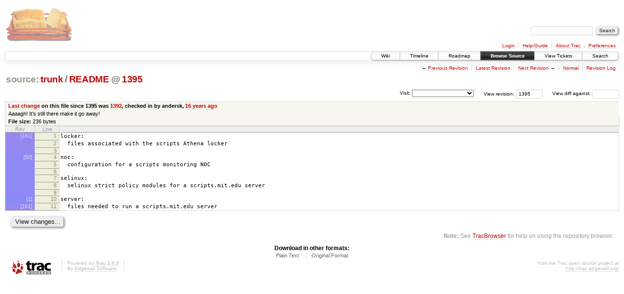

--- FILE ---
content_type: text/html;charset=utf-8
request_url: https://scripts.mit.edu/trac/browser/trunk/README?annotate=blame&rev=1395
body_size: 13389
content:
<!DOCTYPE html PUBLIC "-//W3C//DTD XHTML 1.0 Strict//EN" "http://www.w3.org/TR/xhtml1/DTD/xhtml1-strict.dtd">
<html xmlns="http://www.w3.org/1999/xhtml">
  
  


  <head>
    <title>
      README in trunk
     – scripts.mit.edu
    </title>
      <meta http-equiv="Content-Type" content="text/html; charset=UTF-8" />
      <meta http-equiv="X-UA-Compatible" content="IE=edge" />
    <!--[if IE]><script type="text/javascript">
      if (/^#__msie303:/.test(window.location.hash))
        window.location.replace(window.location.hash.replace(/^#__msie303:/, '#'));
    </script><![endif]-->
        <link rel="search" href="/trac/search" />
        <link rel="help" href="/trac/wiki/TracGuide" />
        <link rel="alternate" href="/trac/browser/trunk/README?rev=1395&amp;format=txt" type="text/plain" title="Plain Text" /><link rel="alternate" href="/trac/export/1395/trunk/README" type="text/plain; charset=utf-8" title="Original Format" />
        <link rel="up" href="/trac/browser/trunk/README" />
        <link rel="next" href="/trac/browser/trunk/README?rev=2382" title="Revision 2382" />
        <link rel="start" href="/trac/wiki" />
        <link rel="stylesheet" href="/trac/chrome/common/css/trac.css" type="text/css" /><link rel="stylesheet" href="/trac/chrome/common/css/code.css" type="text/css" /><link rel="stylesheet" href="/trac/pygments/trac.css" type="text/css" /><link rel="stylesheet" href="/trac/chrome/common/css/changeset.css" type="text/css" /><link rel="stylesheet" href="/trac/chrome/common/css/diff.css" type="text/css" /><link rel="stylesheet" href="/trac/chrome/common/css/browser.css" type="text/css" />
        <link rel="prev" href="/trac/browser/trunk/README?rev=1119" title="Revision 1119" />
        <link rel="shortcut icon" href="/trac/chrome/common/trac.ico" type="image/x-icon" />
        <link rel="icon" href="/trac/chrome/common/trac.ico" type="image/x-icon" />
      <link type="application/opensearchdescription+xml" rel="search" href="/trac/search/opensearch" title="Search scripts.mit.edu" />
      <script type="text/javascript" charset="utf-8" src="/trac/chrome/common/js/jquery.js"></script>
      <script type="text/javascript" charset="utf-8" src="/trac/chrome/common/js/babel.js"></script>
      <script type="text/javascript" charset="utf-8" src="/trac/chrome/common/js/trac.js"></script>
      <script type="text/javascript" charset="utf-8" src="/trac/chrome/common/js/search.js"></script>
      <script type="text/javascript" charset="utf-8" src="/trac/chrome/common/js/blame.js"></script>
    <script type="text/javascript">
      jQuery(document).ready(function($) {
        $(".trac-autofocus").focus();
        $(".trac-target-new").attr("target", "_blank");
        setTimeout(function() { $(".trac-scroll").scrollToTop() }, 1);
        $(".trac-disable-on-submit").disableOnSubmit();
      });
    </script>
    <meta name="ROBOTS" content="NOINDEX, NOFOLLOW" />
    <script type="text/javascript" src="/trac/chrome/common/js/folding.js"></script>
    <script type="text/javascript">
      jQuery(document).ready(function($) {
        $(".trac-toggledeleted").show().click(function() {
                  $(this).siblings().find(".trac-deleted").toggle();
                  return false;
        }).click();
        $("#jumploc input").hide();
        $("#jumploc select").change(function () {
          this.parentNode.parentNode.submit();
        });
            enableBlame("/trac/changeset/", "", "trunk/README");
          $('#preview table.code').enableCollapsibleColumns($('#preview table.code thead th.content'));
      });
    </script>
  </head>
  <body>
    <div id="banner">
      <div id="header">
        <a id="logo" href="http://scripts.mit.edu/trac/"><img src="/trac/chrome/site/scripts.png" alt="" /></a>
      </div>
      <form id="search" action="/trac/search" method="get">
        <div>
          <label for="proj-search">Search:</label>
          <input type="text" id="proj-search" name="q" size="18" value="" />
          <input type="submit" value="Search" />
        </div>
      </form>
      <div id="metanav" class="nav">
    <ul>
      <li class="first"><a href="/trac/login">Login</a></li><li><a href="/trac/wiki/TracGuide">Help/Guide</a></li><li><a href="/trac/about">About Trac</a></li><li class="last"><a href="/trac/prefs">Preferences</a></li>
    </ul>
  </div>
    </div>
    <div id="mainnav" class="nav">
    <ul>
      <li class="first"><a href="/trac/wiki">Wiki</a></li><li><a href="/trac/timeline">Timeline</a></li><li><a href="/trac/roadmap">Roadmap</a></li><li class="active"><a href="/trac/browser">Browse Source</a></li><li><a href="/trac/query">View Tickets</a></li><li class="last"><a href="/trac/search">Search</a></li>
    </ul>
  </div>
    <div id="main">
      <div id="ctxtnav" class="nav">
        <h2>Context Navigation</h2>
        <ul>
          <li class="first"><span>&larr; <a class="prev" href="/trac/browser/trunk/README?rev=1119" title="Revision 1119">Previous Revision</a></span></li><li><a href="/trac/browser/trunk/README">Latest Revision</a></li><li><span><a class="next" href="/trac/browser/trunk/README?rev=2382" title="Revision 2382">Next Revision</a> &rarr;</span></li><li><a href="/trac/browser/trunk/README?rev=1395" title="View file without annotations">Normal</a></li><li class="last"><a href="/trac/log/trunk/README?rev=1395">Revision Log</a></li>
        </ul>
        <hr />
      </div>
    <div id="content" class="browser">
        <h1>
          
<a class="pathentry first" href="/trac/browser?rev=1395&amp;order=name" title="Go to repository root">source:</a>
<a class="pathentry" href="/trac/browser/trunk?rev=1395&amp;order=name" title="View trunk">trunk</a><span class="pathentry sep">/</span><a class="pathentry" href="/trac/browser/trunk/README?rev=1395&amp;order=name" title="View README">README</a>
<span class="pathentry sep">@</span>
  <a class="pathentry" href="/trac/changeset/1395/" title="View changeset 1395">1395</a>
<br style="clear: both" />

        </h1>
        <div id="diffrev">
          <form action="/trac/changeset" method="get">
            <div>
              <label title="Show the diff against a specific revision">
                View diff against: <input type="text" name="old" size="6" />
                <input type="hidden" name="old_path" value="trunk/README" />
                <input type="hidden" name="new" value="1395" />
                <input type="hidden" name="new_path" value="trunk/README" />
              </label>
            </div>
          </form>
        </div>
        <div id="jumprev">
          <form action="" method="get">
            <div>
              <label for="rev" title="Hint: clear the field to view latest revision">
                View revision:</label>
              <input type="text" id="rev" name="rev" value="1395" size="6" />
            </div>
          </form>
        </div>
        <div id="jumploc">
          <form action="" method="get">
            <div class="buttons">
              <label for="preselected">Visit:</label>
              <select id="preselected" name="preselected">
                <option selected="selected"></option>
                <optgroup label="branches">
                  <option value="/trac/browser/trunk">trunk</option><option value="/trac/browser/branches/fc11-dev">branches/fc11-dev</option><option value="/trac/browser/branches/fc13-dev">branches/fc13-dev</option><option value="/trac/browser/branches/fc15-dev">branches/fc15-dev</option><option value="/trac/browser/branches/fc17-dev">branches/fc17-dev</option><option value="/trac/browser/branches/fc19-dev">branches/fc19-dev</option><option value="/trac/browser/branches/fc20-dev">branches/fc20-dev</option><option value="/trac/browser/branches/locker-dev">branches/locker-dev</option>
                </optgroup><optgroup label="tags">
                  <option value="/trac/browser/tags/fc9-eol?rev=1257">tags/fc9-eol</option><option value="/trac/browser/tags/fc11-eol?rev=1694">tags/fc11-eol</option><option value="/trac/browser/tags/fc13-eol?rev=2065">tags/fc13-eol</option><option value="/trac/browser/tags/fc15-eol?rev=2244">tags/fc15-eol</option><option value="/trac/browser/tags/fc17-eol?rev=2590">tags/fc17-eol</option>
                </optgroup>
              </select>
              <input type="submit" value="Go!" title="Jump to the chosen preselected path" />
            </div>
          </form>
        </div>
        <div class="trac-tags">
        </div>
      <table id="info" summary="Revision info">
        <tr>
          <th>
                <a href="/trac/changeset/1392/trunk/README" title="View differences">Last change</a>
                  on this file since 1395 was
                  <a href="/trac/changeset/1392/" title="View changeset 1392">1392</a>,
                  checked in by andersk, <a class="timeline" href="/trac/timeline?from=2009-12-25T02%3A31%3A46-05%3A00&amp;precision=second" title="See timeline at Dec 25, 2009, 2:31:46 AM">16 years ago</a>
          </th>
        </tr>
        <tr>
          <td class="message searchable">
            Aaaagh!  It’s still there make it go away!
          </td>
        </tr>
        <tr><td colspan="2">
            <strong>File size:</strong>
            <span title="236 bytes">236 bytes</span>
          </td></tr>
      </table>
      <div id="preview" class="searchable">
        
  <table class="code"><thead><tr><th class="blame" title="Revision in which the line changed">Rev</th><th class="lineno" title="Line numbers">Line</th><th class="content"> </th></tr></thead><tbody><tr><th class="blame r161" style="background-color: rgb(149, 136, 241); border-bottom: none;"><a href="/trac/changeset/161/README" title="jbarnold: added descriptions for all directories
">[161]</a></th><th id="L1"><a href="#L1">1</a></th><td>locker:</td></tr><tr><th class="blame r161" style="background-color: rgb(149, 136, 241); border-bottom: none;"></th><th id="L2"><a href="#L2">2</a></th><td>  files associated with the scripts Athena locker</td></tr><tr><th class="blame r161" style="background-color: rgb(149, 136, 241);"></th><th id="L3"><a href="#L3">3</a></th><td></td></tr><tr><th class="blame r50" style="background-color: rgb(143, 136, 247); border-bottom: none;"><a href="/trac/changeset/50/README" title="presbrey: include selinux and NOC in README">[50]</a></th><th id="L4"><a href="#L4">4</a></th><td>noc:</td></tr><tr><th class="blame r50" style="background-color: rgb(143, 136, 247); border-bottom: none;"></th><th id="L5"><a href="#L5">5</a></th><td>  configuration for a scripts monitoring NOC</td></tr><tr><th class="blame r50" style="background-color: rgb(143, 136, 247); border-bottom: none;"></th><th id="L6"><a href="#L6">6</a></th><td></td></tr><tr><th class="blame r50" style="background-color: rgb(143, 136, 247); border-bottom: none;"></th><th id="L7"><a href="#L7">7</a></th><td>selinux:</td></tr><tr><th class="blame r50" style="background-color: rgb(143, 136, 247); border-bottom: none;"></th><th id="L8"><a href="#L8">8</a></th><td>  selinux strict policy modules for a scripts.mit.edu server</td></tr><tr><th class="blame r50" style="background-color: rgb(143, 136, 247);"></th><th id="L9"><a href="#L9">9</a></th><td></td></tr><tr><th class="blame r1" style="background-color: rgb(136, 136, 255);"><a href="/trac/changeset/1/README" title="jbarnold: ">[1]</a></th><th id="L10"><a href="#L10">10</a></th><td>server:</td></tr><tr><th class="blame r161" style="background-color: rgb(149, 136, 241);"><a href="/trac/changeset/161/README" title="jbarnold: added descriptions for all directories
">[161]</a></th><th id="L11"><a href="#L11">11</a></th><td>  files needed to run a scripts.mit.edu server</td></tr></tbody></table>

      </div>
      <div id="anydiff">
        <form action="/trac/diff" method="get">
          <div class="buttons">
            <input type="hidden" name="new_path" value="/trunk/README" />
            <input type="hidden" name="old_path" value="/trunk/README" />
            <input type="hidden" name="new_rev" value="1395" />
            <input type="hidden" name="old_rev" value="1395" />
            <input type="submit" value="View changes..." title="Select paths and revs for Diff" />
          </div>
        </form>
      </div>
      <div id="help"><strong>Note:</strong> See <a href="/trac/wiki/TracBrowser">TracBrowser</a>
        for help on using the repository browser.</div>
    </div>
    <div id="altlinks">
      <h3>Download in other formats:</h3>
      <ul>
        <li class="first">
          <a rel="nofollow" href="/trac/browser/trunk/README?rev=1395&amp;format=txt">Plain Text</a>
        </li><li class="last">
          <a rel="nofollow" href="/trac/export/1395/trunk/README">Original Format</a>
        </li>
      </ul>
    </div>
    </div>
    <div id="footer" lang="en" xml:lang="en"><hr />
      <a id="tracpowered" href="http://trac.edgewall.org/"><img src="/trac/chrome/common/trac_logo_mini.png" height="30" width="107" alt="Trac Powered" /></a>
      <p class="left">Powered by <a href="/trac/about"><strong>Trac 1.0.2</strong></a><br />
        By <a href="http://www.edgewall.org/">Edgewall Software</a>.</p>
      <p class="right">Visit the Trac open source project at<br /><a href="http://trac.edgewall.org/">http://trac.edgewall.org/</a></p>
    </div>
  </body>
</html>